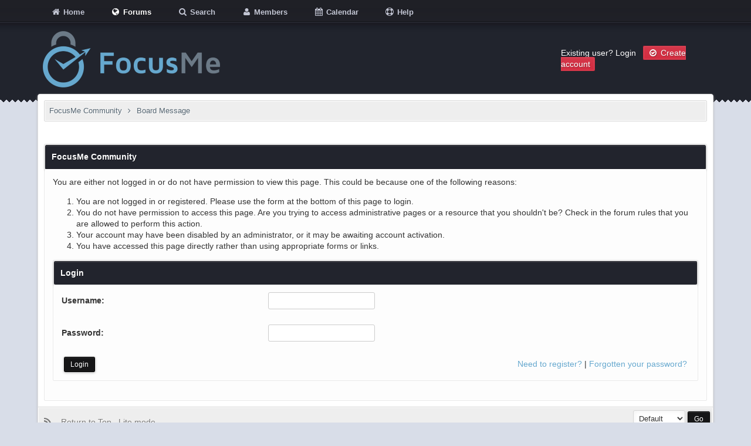

--- FILE ---
content_type: text/html; charset=UTF-8
request_url: https://community.focusme.com/sendthread.php?tid=2957
body_size: 3173
content:
<!DOCTYPE html PUBLIC "-//W3C//DTD XHTML 1.0 Transitional//EN" "http://www.w3.org/TR/xhtml1/DTD/xhtml1-transitional.dtd"><!-- start: error -->
<html xml:lang="en" lang="en" xmlns="http://www.w3.org/1999/xhtml">
<head>
<title>FocusMe Community</title>
<!-- start: headerinclude -->
<link rel="alternate" type="application/rss+xml" title="Latest Threads (RSS 2.0)" href="https://community.focusme.com/syndication.php" />
<link rel="alternate" type="application/atom+xml" title="Latest Threads (Atom 1.0)" href="https://community.focusme.com/syndication.php?type=atom1.0" />
<link href='//maxcdn.bootstrapcdn.com/font-awesome/4.1.0/css/font-awesome.min.css' rel='stylesheet' type='text/css'>
<link href='http://fonts.googleapis.com/css?family=Source+Sans+Pro:200,300,400,600,700,200italic,400italic,600italic' rel='stylesheet' type='text/css'>
<meta http-equiv="Content-Type" content="text/html; charset=UTF-8" />
<meta http-equiv="Content-Script-Type" content="text/javascript" />
<script type="text/javascript" src="https://community.focusme.com/jscripts/jquery.js?ver=1800"></script>
<script type="text/javascript" src="https://community.focusme.com/jscripts/jquery.plugins.min.js?ver=1800"></script>
<script type="text/javascript" src="https://community.focusme.com/jscripts/general.js?ver=1800"></script>
<script type="text/javascript" src="images/vienna/jquery-ui.js"></script>
<script type="text/javascript" src="images/vienna/jquery.tipsy.js"></script>



<script type='text/javascript'> 
$(function() {
$("a").tipsy({gravity: jQuery.fn.tipsy.autoNS});
$("title").tipsy({gravity: jQuery.fn.tipsy.autoNS});
$("img").tipsy({gravity: jQuery.fn.tipsy.autoNS});
$("i").tipsy({gravity: jQuery.fn.tipsy.autoNS});
$("span").tipsy({gravity: jQuery.fn.tipsy.autoNS});
$("div").tipsy({gravity: jQuery.fn.tipsy.autoNS});
  });
</script>

<link type="text/css" rel="stylesheet" href="https://community.focusme.com/cache/themes/theme3/css3.css" />
<link type="text/css" rel="stylesheet" href="https://community.focusme.com/cache/themes/theme3/global.css" />
<link type="text/css" rel="stylesheet" href="https://community.focusme.com/cache/themes/theme3/contactdropdown.css" />
<link type="text/css" rel="stylesheet" href="https://community.focusme.com/cache/themes/theme3/dd.css" />
<link type="text/css" rel="stylesheet" href="https://community.focusme.com/cache/themes/theme3/extra.css" />
<link type="text/css" rel="stylesheet" href="https://community.focusme.com/cache/themes/theme3/tipsy.css" />
<link type="text/css" rel="stylesheet" href="https://community.focusme.com/cache/themes/theme3/profiles.css" />

<script type="text/javascript">
<!--
	lang.unknown_error = "An unknown error has occurred.";

	lang.select2_match = "One result is available, press enter to select it.";
	lang.select2_matches = "{1} results are available, use up and down arrow keys to navigate.";
	lang.select2_nomatches = "No matches found";
	lang.select2_inputtooshort_single = "Please enter one or more character";
	lang.select2_inputtooshort_plural = "Please enter {1} or more characters";
	lang.select2_inputtoolong_single = "Please delete one character";
	lang.select2_inputtoolong_plural = "Please delete {1} characters";
	lang.select2_selectiontoobig_single = "You can only select one item";
	lang.select2_selectiontoobig_plural = "You can only select {1} items";
	lang.select2_loadmore = "Loading more results…";
	lang.select2_searching = "Searching…";

	var cookieDomain = ".community.focusme.com";
	var cookiePath = "/";
	var cookiePrefix = "";
	var deleteevent_confirm = "Are you sure you want to delete this event?";
	var removeattach_confirm = "Are you sure you want to remove the selected attachment from this post?";
	var loading_text = 'Loading. <br />Please Wait..';
	var saving_changes = 'Saving changes..';
	var use_xmlhttprequest = "1";
	var my_post_key = "755c816e2ccf4b69ffa3e34e700af59e";
	var rootpath = "https://community.focusme.com";
	var imagepath = "https://community.focusme.com/images/vienna/";
  	var yes_confirm = "Yes";
	var no_confirm = "No";
	var MyBBEditor = null;
	var spinner_image = "https://community.focusme.com/images/vienna//spinner.gif";
	var spinner = "<img src='" + spinner_image +"' alt='' />";
// -->
</script>
<!-- end: headerinclude -->
</head>
<body id="forums">
<!-- start: header -->
<a name="top" id="top"></a>
<div id="mainwidth">
  
<div class="menu" style="margin-top: 0px;">
    <ul>
<li id="nav-portal"><a href="https://community.focusme.com/portal.php"><i style="font-size: 14px;" class="fa fa-home fa-fw"></i> Home</a></li>
      
<li id="nav-forums"> <a href="https://community.focusme.com/index.php"><i style="font-size: 14px;" class="fa fa-globe fa-fw"></i> Forums</a></li>
      
<li id="nav-search"> <a href="https://community.focusme.com/search.php"><i style="font-size: 14px;" class="fa fa-search fa-fw"></i> Search</a></li>
      
<li id="nav-member"> <a href="https://community.focusme.com/memberlist.php"><i style="font-size: 14px;" class="fa fa-user fa-fw"></i> Members</a></li>
      
<li id="nav-calendar"> <a href="https://community.focusme.com/calendar.php"><i style="font-size: 14px;" class="fa fa-calendar fa-fw"></i> Calendar</a></li>
      
<li id="nav-help"> <a href="https://community.focusme.com/misc.php?action=help"><i style="font-size: 14px;" class="fa fa-life-ring fa-fw"></i> Help</a></li>
   <ul>
</div>
 
<br />

   <div id="float_right"> <!-- start: header_welcomeblock_guest -->
<div class="float_right" style="margin-top: 20px; width:260px;">
<span class="welcome smalltext"><font color="#fff">Existing user? </font>
<a href="https://community.focusme.com/member.php?action=login" onclick="$('#quick_login').modal({ fadeDuration: 250, keepelement: true }); return false;" class="login"><font color="#fff">Login</font></a> 
&nbsp; <a href="https://community.focusme.com/member.php?action=register" title="Not a member yet? why not sign up and start posting." class="fstat">
   <font color="white"><i class="fa fa-check-circle-o fa-fw"></i>  Create account</font></a>
</span></div>
				
				<div class="modal" id="quick_login" style="display: none;">
					<form method="post" action="https://community.focusme.com/member.php">
						<input name="action" type="hidden" value="do_login" />
						<input name="url" type="hidden" value="" />
						<input name="quick_login" type="hidden" value="1" />
       <table width="100%" cellspacing="0" cellpadding="5" border="0" class="tborder" style="padding: 20px;">
							<tr>
								<td class="thead" colspan="2"><strong>Login</strong></td>
							</tr>
							<tr>
								<td class="trow1" width="25%"><strong>Username:</strong></td>
								<td class="trow1"><input name="quick_username" id="quick_login_username" type="text" value="" class="textbox initial_focus" /></td>
							</tr>
							<tr>
								<td class="trow2"><strong>Password:</strong></td>
								<td class="trow2">
									<input name="quick_password" id="quick_login_password" type="password" value="" class="textbox" /> <a href="https://community.focusme.com/member.php?action=lostpw" class="lost_password">Lost Password?</a>
								</td>
							</tr>
							<tr>
								<td class="trow1">&nbsp;</td>
								<td class="trow1 remember_me">
									<input name="quick_remember" id="quick_login_remember" type="checkbox" value="yes" class="checkbox" checked="checked" />
									<label for="quick_login_remember">Remember me</label>
								</td>
							</tr>
							<tr>
								<td class="trow2" colspan="2">
									<div align="center"><input name="submit" type="submit" class="button" value="Login" /></div>
								</td>
							</tr>
						</table>
					</form>
				</div>
				<script type="text/javascript">
					$("#quick_login input[name='url']").val($(location).attr('href'));
				</script>
<!-- end: header_welcomeblock_guest --></div>
<div id="logo" style="margin-top: -20px;">
				<div class="wrapper">
					<div id="float_left"><a href="https://community.focusme.com/index.php"><img src="https://community.focusme.com/images/trans_logo_vienna.png" alt="FocusMe Community" /></a></div>
                              </div>
                         </div>
      <div id="mbox" style="margin-top: -20px;">
<div id="container">
		<a name="top" id="top"></a>
		<div id="header">
		<div id="content">
			<div class="wrapper">
                 <!-- start: nav -->
<div class="navigation">
<!-- start: nav_bit -->
<a href="https://community.focusme.com/index.php">FocusMe Community</a>
<!-- end: nav_bit --><!-- start: nav_sep_active -->
<i style="font-size: 13px; margin-top: 0px;" class="fa fa-angle-right fa-fw"></i></li>
<!-- end: nav_sep_active --><!-- start: nav_bit_active -->
<span class="active">Board Message</span>
<!-- end: nav_bit_active -->
</div>
<!-- end: nav --><br />
                
				
				
				
				
                
<!-- end: header -->
<br />
<table border="0" cellspacing="0" cellpadding="5" class="tborder">
<tr>
<td class="thead"><span class="smalltext"><strong>FocusMe Community</strong></span></td>
</tr>
<tr>
<td class="trow1"><!-- start: error_nopermission -->
You are either not logged in or do not have permission to view this page. This could be because one of the following reasons:
<ol>
<li>You are not logged in or registered. Please use the form at the bottom of this page to login.</li>
<li>You do not have permission to access this page. Are you trying to access administrative pages or a resource that you shouldn't be?  Check in the forum rules that you are allowed to perform this action.</li>
<li>Your account may have been disabled by an administrator, or it may be awaiting account activation.</li>
<li>You have accessed this page directly rather than using appropriate forms or links.</li>
</ol>
<form action="member.php" method="post">
<input type="hidden" name="action" value="do_login" />
<input type="hidden" name="url" value="/sendthread.php?tid=2957" />
<table border="0" cellspacing="0" cellpadding="5" class="tborder">
<tr>
<td class="thead" colspan="2"><span class="smalltext"><strong>Login</strong></span></td>
</tr>
<tr>
<td class="trow1"><strong>Username:</strong></td>
<td class="trow1"><input type="text" class="textbox" name="username" tabindex="1" /></td>
</tr>
<tr>
<td class="trow2"><strong>Password:</strong></td>
<td class="trow2"><input type="password" class="textbox" name="password" tabindex="2" /></td>
</tr>
<tr>
<td class="trow2" colspan="2"><span class="smalltext float_right" style="padding-top: 3px;"><a href="member.php?action=register">Need to register?</a> | <a href="member.php?action=lostpw">Forgotten your password?</a>&nbsp;</span>&nbsp;<input type="submit" class="button" value="Login" tabindex="3" /></td>
</tr>
</table>
</form>
<br />
<!-- end: error_nopermission --></td>
</tr>
</table>
<!-- start: footer -->

	</div>
</div>

</div></div>



<div id="footer">
	<div class="upper">
		<div class="wrapper">
			
			<!-- start: footer_themeselect -->
<div class="theme">
<form method="POST" action="/sendthread.php" id="theme_select">
	<input type="hidden" name="tid" value="2957" />

	<input type="hidden" name="my_post_key" value="755c816e2ccf4b69ffa3e34e700af59e" />
	<!-- start: footer_themeselector -->
<select name="theme" onchange="MyBB.changeTheme();">
<optgroup label="Quick Theme Select">
<!-- start: usercp_themeselector_option -->
<option value="2">Default</option>
<!-- end: usercp_themeselector_option --><!-- start: usercp_themeselector_option -->
<option value="3">vienna</option>
<!-- end: usercp_themeselector_option -->
</optgroup>
</select>
<!-- end: footer_themeselector -->
	<!-- start: gobutton -->
<input type="submit" class="button" value="Go" />
<!-- end: gobutton -->
</form>
</div>
<!-- end: footer_themeselect -->
			<ul class="menu2 bottom_links" style="margin-top: 10px;">
              <li><a href="https://community.focusme.com/misc.php?action=syndication"><i style="font-size: 16px;" class="fa fa-rss fa-fw"></i> &nbsp;</a></li>
				<li><a href="#top">Return to Top &nbsp;</a></li>
				<li><a href="https://community.focusme.com/archive/index.php">Lite mode &nbsp;</a></li>
                <!-- start: footer_contactus -->

<!-- end: footer_contactus -->
			</ul>
		</div>
	</div>
	<div class="lower">
		<div class="wrapper">
			<div class="smalltext"><span id="current_time">Theme © 2014 iAndrew </span></div>
			<span id="copyright">
				<!-- MyBB is free software developed and maintained by a volunteer community.
					It would be much appreciated by the MyBB Group if you left the full copyright and "powered by" notice intact,
					to show your support for MyBB.  If you choose to remove or modify the copyright below,
					you may be refused support on the MyBB Community Forums.

					This is free software, support us and we'll support you. -->
				Powered By <a href="http://www.mybb.com" target="_blank">MyBB</a>, &copy; 2002-2026 <a href="http://www.mybb.com" target="_blank">MyBB Group</a>.
				<!-- End powered by -->
			</span>
		</div>
	</div>
</div>
<!-- The following piece of code allows MyBB to run scheduled tasks. DO NOT REMOVE --><!-- start: task_image -->
<img src="https://community.focusme.com/task.php" width="1" height="1" alt="" />
<!-- end: task_image --><!-- End task image code -->

</div>
<!-- end: footer -->
</body>
</html>
<!-- end: error -->

--- FILE ---
content_type: text/css
request_url: https://community.focusme.com/cache/themes/theme3/global.css
body_size: 6167
content:
body {
	background: #d8dde8 url(../../../images/vienna/bg.png) top left repeat-x;
	color: #333;
	text-align: center;
	line-height: 1.4;
	margin: 0;
	font-family: Source Sans Pro,Tahoma,Helvetica Neue,Arial,sans-serif;
	font-size: 14px;
	font-style: normal;
	overflow-y: scroll;
}

.border2 {
	background: #e9eef0;
	border: 1px solid #e5e5e5;
	padding: 3px 6px;
	text-shadow: 1px 1px 0px #e5e5e5;
	-moz-border-radius: 3px;
	-webkit-border-radius: 3px;
	border-radius: 3px;
	-webkit-box-shadow: 0 1px 6px #fff;
	-moz-box-shadow: 0 1px 6px #fff;
	box-shadow: 0 1px 6px #fff;
	font-size: 14px;
	font-style: normal;
	color: #fff;
  	text-decoration: none;
}

a:link {
	color: #66A8CE;
	text-decoration: none;
}

a:visited {
	color: #66A8CE;
	text-decoration: none;
}

a:hover,
a:active {
	color: #232a2d;
	text-decoration: underline;
    -webkit-transition: all 0.5s ease;
	-moz-transition: all 0.5s ease;
	-ms-transition: all 0.5s ease;
	-o-transition: all 0.5s ease;
	transition: all 0.5s ease;
}

.topbar {
	background: #393b47 url(../../../images/vienna/head0.jpg) bottom center;
	height: 130px;
	padding: 0;
	margin: auto;
}

#container {
	color: #333;
	text-align: left;
	line-height: 1.4;
	margin: 0;
	-moz-border-radius: 4px;
	-webkit-border-radius: 4px;
	border-radius: 4px;
	
	font-family: Source Sans Pro,Tahoma,Helvetica Neue,Arial,sans-serif;
	font-size: 14px;
	font-style: normal;
}

font-family: Source Sans Pro,Tahoma,Helvetica Neue,Arial,sans-serif;
	font-size: 14px;
	font-style: normal;
}

.wrapper {
	margin: auto auto;
}

#logo {
	padding: 10px 0;
    margin-top: 100px;
}

#content {
	background: #fff;
	width: auto !important;
	padding: 10px 10px;
	overflow: hidden;
    	-moz-border-radius: 4px;
	-webkit-border-radius: 4px;
	border-radius: 4px;
}

.forum_status {
height: 50px;
width: 50px;
text-align: center;
padding: 1px 2px;
font-size: 22px;
}

.forum_status i {
display: inline-block;
line-height: 50px;
}

.forum_on {
     color: #384247;
     text-shadow: 1px 1px 0px #fff;
}

.forum_off, .forum_offlock, .forum_offlink {
color: #333;
text-shadow: 1px 1px 0px #fff;
}

.forum_off i {
opacity: .4;
}

.forum_offlock i:before {
content: "\f05e";
  color: #adadad;
text-shadow: 1px 1px 0px #fff;
}

.forum_offlink i:before {
content: "\f079";
  text-shadow: 1px 1px 0px #fff;
}

.subforumicon {
	height: 10px;
	width: 10px;
	display: inline-block;
	margin: 0 5px;
	background: url(../../../images/mini_status_sprite.png) no-repeat 0 0;
}

.subforum_minion {
	background-position: 0 0;
}

.subforum_minioff {
	background-position: 0 -10px;
}

.subforum_miniofflock {
	background-position: 0 -20px;
}

.subforum_miniofflink {
	background-position: 0 -30px;
}

#header ul.menu {
	margin: 0;
	padding: 0;
	list-style: none;
}

#header ul.menu li {
	margin: 0 7px;
	display: inline;
}

#header ul.menu li a {
	padding-left: 20px;
	background-image: url(../../../images/headerlinks_sprite.png);
	background-repeat: no-repeat;
	display: inline-block;
}

#logo ul.top_links {
	font-weight: bold;
	text-align: right;
	margin: -10px 5px 0 0;
}

#logo ul.top_links a.search {
	background-position: 0 0;
}

#logo ul.top_links a.memberlist {
	background-position: 0 -20px;
}

#logo ul.top_links a.calendar {
	background-position: 0 -40px;
}

#logo ul.top_links a.help {
	background-position: 0 -60px;
}

#logo ul.top_links a.portal {
	background-position: 0 -180px;
}

#panel .upper a.logout {
	font-weight: bold;
	background: url(../../../images/headerlinks_sprite.png) right -80px no-repeat;
	padding-right: 20px;
	margin-left: 10px;
}

#panel .upper a.login,
#panel .upper a.lost_password {
	background: url(../../../images/headerlinks_sprite.png) 0 -100px no-repeat;
	padding-left: 20px;
	margin-left: 10px;
	font-weight: bold;
}

#panel .upper a.register {
	background: url(../../../images/headerlinks_sprite.png) right -80px no-repeat;
	padding-right: 20px;
	margin-left: 10px;
	font-weight: bold;
}

#panel .lower ul.panel_links {
	float: left;
}

#panel .lower ul.panel_links a.usercp {
	background-position: 0 -120px;
}

#panel .lower ul.panel_links a.modcp {
	background-position: 0 -140px;
}

#panel .lower ul.panel_links a.admincp {
	background-position: 0 -160px;
}

#panel .lower ul.user_links {
	float: right;
}

#panel .lower ul.user_links li a {
	padding: 0;
	background-image: none;
}

#panel .upper {
	background: #eff1f7;
	border-top: 1px solid #444;
	border-bottom: 1px solid #000;
	padding: 10px;
	clear: both;
	
	color: #fff;
}

#panel .upper a:link,
#panel .upper a:visited,
#panel .upper a:hover,
#panel .upper a:active {
	color: #fff;
}

#panel .lower {
	background: #efefef;
	color: #fff;
	border-top: 1px solid #fff;
	border-bottom: 1px solid #ccc;
	padding: 5px;
}

#panel .lower a:link,
#panel .lower a:visited,
#panel .lower a:hover,
#panel .lower a:active {
	color: #fff;
}

#quick_login .remember_me input {
	vertical-align: middle;
	margin: -3px 0 0 5px;
}

#footer {
	clear: both;
}

#footer ul.menu {
	margin: 0;
	padding: 0;
	list-style: none;
}

#footer ul.menu li {
	margin: 0 5px;
	display: inline;
}

#footer .upper {
    background: #eeeeee;
    border-top: 1px solid #d7d7d7;
    border-bottom: 1px solid #d7d7d7;
    color: #777777;
    text-shadow: 1px 1px 0px #fff;
    -moz-background-clip: padding;
    -webkit-background-clip: padding-box;
    -webkit-box-shadow: inset 0 0 1px 1px #fff;
    -moz-box-shadow: inset 0 0 1px 1px #fff;
    box-shadow: inset 0 0 1px 1px #fff;
	padding: 6px;
	font-size: 14px;
	overflow: hidden;
}

#footer a:link,
#footer a:visited,
#footer a:hover,
#footer a:active {
	color: #777777;
}

#footer .upper .language {
	float: right;
	margin: -1px;
	margin-left: 15px;
}

#footer .upper .language select {
	border-color: #d7d7d7;
}

#footer .upper .theme {
	float: right;
	margin: -1px;
	margin-left: 15px;
}

#footer .upper .theme select {
	border-color: #d7d7d7;
}

#footer .upper ul.bottom_links {
	float: left;
	margin: 4px 0 0 0;
}

#footer .lower {
	color: #666;
	padding: 6px 6px 12px 6px;
	overflow: hidden;
	font-size: 14px;
}

#footer .lower a:link,
#footer .lower a:visited {
	color: #444;
	font-weight: bold;
}

#footer .lower a:hover,
#footer .lower a:active {
	color: #333;
	text-decoration: none;
	font-weight: bold;
}

#footer .lower #current_time {
	float: right;
	color: #888;
}

#debug {
	float: center;
	text-align: center;
	margin-top: 20px;
    text-shadow: 1px 1px 0px #fff;	
	font-size: 14px;
}

.scaleimages img {
	max-width: 100%;
}

table {
	color: #333;
	font-size: 14px;
  	font-family: Source Sans Pro,Tahoma,Helvetica Neue,Arial,sans-serif;
}

.tborder {
	background: #fff;
	width: 100%;
	margin: auto auto;
	padding: 1px;
	border: 1px solid #e8e8e8;
}

.tborder2 {
  	border: 1px solid #cbcbcb;
    width: 100%;
	margin: auto auto;
  	-moz-border-radius: 2px;
	-webkit-border-radius: 2px;
	border-radius: 2px;
}

.tborder4 {
	background: #fff;
	width: 100%;
	margin: auto auto;
	padding: 1px;
}

.tfixed {
	table-layout: fixed;
	word-wrap: break-word;
}

.thead {
	background: #22242d;
	padding: 10px;
	text-shadow: 1px 1px 0px #191a21;
	color: #fff;
  	border: 1px solid #191a21;
	-webkit-box-shadow: rgba(0,0,0,0.3) 0px 4px, inset rgba(255,255,255,0.13) 0px 1px 0px;
	-moz-box-shadow: rgba(0,0,0,0.3) 0px 1px 4px, inset rgba(255,255,255,0.13) 0px 1px 0px;
	box-shadow: rgba(0,0,0,0.3) 0px 1px 4px, inset rgba(255,255,255,0.13) 0px 1px 0px;
	-moz-background-clip: padding;
	-webkit-background-clip: padding-box;
	background-clip: padding-box;
  	font-size: 15px;
  	font-family: Source Sans Pro,Tahoma,Helvetica Neue,Arial,sans-serif;
}

.thead a:link {
	color: #fff;
	text-decoration: none;
}

.thead a:visited {
	color: #fff;
	text-decoration: none;
}

.thead a:hover,
.thead a:active {
	color: #fff;
	text-decoration: none;
}

.tcat {
	background: #fdfdfd url(../../../images/vienna/tbg.png) bottom left repeat-x;
	color: #333;
	text-decoration: none;
	border-top: 1px solid #e5e5e5;
	border-bottom: 1px solid #e5e5e5;
	padding: 6px;
	font-size: 13px;
  	text-shadow: 1px 1px 0px #fff;
}

.tcat a:link {
	color: #333;
}

.tcat a:visited {
	color: #333;
}

.tcat a:hover,
.tcat a:active {
	color: #333;
}

.trow1 {
	background: #fdfdfd;
	color: #333;
	padding: 13px;
	border-bottom: 1px solid #e5e5e5;
	text-shadow: 1px 1px 0px #fff;
	
	text-decoration: none;
	font-size: 14px;
}

.trow2 {
	background: #fdfdfd ;
	color: #333;
	padding: 13px;
	border-bottom: 1px solid #e5e5e5;
	text-shadow: 1px 1px 0px #fff;
	
	text-decoration: none;
	font-size: 14px;
}

.trow3 {
	background: #fafafa;
	color: #333;
	padding: 10px;
	text-decoration: none;
	font-size: 14px;
    text-shadow: 1px 1px 0px #fff;
}

.thead2 {
     background: #eeeeee;
  	border-bottom: 1px solid #d7d7d7;
    color: #777777;
     text-shadow: 1px 1px 0px #fff;
    -moz-background-clip: padding;
    -webkit-background-clip: padding-box;
    -webkit-box-shadow: inset 0 0 1px 1px #fff;
    -moz-box-shadow: inset 0 0 1px 1px #fff;
    box-shadow: inset 0 0 1px 1px #fff;
	padding: 8px;
  	font-size: 15px;
  	font-family: Source Sans Pro,Tahoma,Helvetica Neue,Arial,sans-serif;
}

.thead2 a:link {
	color: #777777;
	text-decoration: none;
}

.thead2 a:visited {
	color: #777777;
	text-decoration: none;
}

.thead2 a:hover,
.thead a:active {
	color: #777777;
	text-decoration: none;
}

.trow_shaded {
	background: #fdfdfd url(../../../images/vienna/tbg.png) bottom left repeat-x;
	color: #333;
	padding: 13px;
	border-bottom: 1px solid #e5e5e5;
	text-decoration: none;
	font-size: 14px;
    text-shadow: 1px 1px 0px #fff;
}

.no_bottom_border {
	border-bottom: 0;
}

.post.unapproved_post {
	background: #ffdde0;
}

.post.unapproved_post .post_author {
	border-bottom-color: #ffb8be;
}

.post.classic.unapproved_post .post_author {
	border-color: #ffb8be;
}

.post.unapproved_post .post_controls {
	border-top-color: #ffb8be;
}

.trow_deleted,
.post.deleted_post {
	background: #E8DEFF;
}

.trow_selected,
tr.trow_selected td {
	background: #FFFBD9;
	color: #333;
	border-right-color: #F7E86A;
	border-bottom-color: #F7E86A;
}

.trow_selected a:link,
.trow_selected a:visited,
.trow_selected a:hover,
.trow_selected a:active {
	color: #333;
}

.trow_sep {
	background: #22242d;
	text-shadow: 1px 1px 0px #191a21;
	color: #fff;
  	border: 1px solid #191a21;
	-webkit-box-shadow: rgba(0,0,0,0.3) 0px 4px, inset rgba(255,255,255,0.13) 0px 1px 0px;
	-moz-box-shadow: rgba(0,0,0,0.3) 0px 1px 4px, inset rgba(255,255,255,0.13) 0px 1px 0px;
	box-shadow: rgba(0,0,0,0.3) 0px 1px 4px, inset rgba(255,255,255,0.13) 0px 1px 0px;
	-moz-background-clip: padding;
	-webkit-background-clip: padding-box;
	background-clip: padding-box;
	padding: 10px;
	font-weight: bold;
  	font-size: 15px;
  	font-family: Source Sans Pro,Tahoma,Helvetica Neue,Arial,sans-serif;
}

.tfoot {
	background: #22242d;
	text-shadow: 1px 1px 0px #191a21;
	border: 1px solid #191a21;
	-webkit-box-shadow: rgba(0,0,0,0.3) 0px 4px, inset rgba(255,255,255,0.13) 0px 1px 0px;
	-moz-box-shadow: rgba(0,0,0,0.3) 0px 1px 4px, inset rgba(255,255,255,0.13) 0px 1px 0px;
	box-shadow: rgba(0,0,0,0.3) 0px 1px 4px, inset rgba(255,255,255,0.13) 0px 1px 0px;
	-moz-background-clip: padding;
	-webkit-background-clip: padding-box;
	background-clip: padding-box;
	padding: 8px;
	
	color: #fff;
	font-size: 14px;
}

.tfoot a:link {
	color: #fff;
	text-decoration: none;
}

.tfoot a:visited {
	color: #fff;
	text-decoration: none;
}

.tfoot a:hover,
.tfoot a:active {
	color: #fff;
	text-decoration: none;
}

.thead input.textbox,
.thead select {
	border: 1px solid #263c30;
}

.bottommenu {
	color: #fff;
    background: #384247;
    border-top: 1px solid #232a2d;
    border-bottom: 1px solid #232a2d;
	padding: 10px;
}

.navigation {
	background: #eeeeee;
	border: 1px solid #d7d7d7;
	text-shadow: 1px 1px 0px #fff;
	-moz-background-clip: padding;
	-webkit-background-clip: padding-box;
	-webkit-box-shadow: inset 0 0 1px 1px #fff;
	-moz-box-shadow: inset 0 0 1px 1px #fff;
	box-shadow: inset 0 0 1px 1px #fff;
	padding: 8px;
	-moz-border-radius: 2px;
	-webkit-border-radius: 2px;
	border-radius: 2px;
	color: #556571;
	font-size: 13px;
	font-style: normal;
	font-weight: normal;
}

.navigation a:link {
   	text-shadow: 1px 1px 0px #fff; 
    color: #556571;
    font-size: 13px;
    font-style: normal;
    font-weight: normal;
	text-decoration: none;
}

.navigation a:visited {
   	text-shadow: 1px 1px 0px #fff; 
    color: #556571;
    font-size: 13px;
    font-style: normal;
    font-weight: normal;
	text-decoration: none;
}

.navigation a:hover,
.navigation a:active {
   	text-shadow: 1px 1px 0px #fff; 
    color: #556571;
    font-size: 13px;
    font-style: normal;
    font-weight: normal;
	text-decoration: none;
}

.navigation .active {
 	text-shadow: 1px 1px 0px #fff; 
    color: #556571;
    font-size: 13px;
    font-style: normal;
    font-weight: normal;
}

.smalltext {
	font-size: 14px;
  	font-family: Source Sans Pro,Tahoma,Helvetica Neue,Arial,sans-serif;
}

.largetext {
	font-size: 15px;
	font-weight: bold;
  	font-family: Source Sans Pro,Tahoma,Helvetica Neue,Arial,sans-serif;
}

.protext {
	font-size: 17px;
	font-weight: bold;
    font-family: Source Sans Pro,Tahoma,Helvetica Neue,Arial,sans-serif;
}

fieldset {
	font-size: 13px;
    border: 1px dashed #ccc;
	margin: 0;
}

fieldset.trow1,
fieldset.trow2 {
	border: 1px dashed #ccc;
}

fieldset.align_right {
	text-align: right;
}

input.textbox {
	background: #ffffff;
	border: 1px solid #ccc;
	padding: 6px;
	outline: 0;
	-moz-background-clip: padding;
	-webkit-background-clip: padding-box;
	-moz-border-radius: 3px;
	-webkit-border-radius: 3px;
	border-radius: 3px;
	-webkit-box-shadow: 0 0 0px 1000px white inset;
	
	color: #333;
	font-family: Source Sans Pro,Tahoma,Helvetica Neue,Arial,sans-serif;
	font-size: 13px;
	font-style: normal;
}

textarea {
	background: #ffffff;
	border: 1px solid #ccc;
	padding: 5px;
	line-height: 1.4;
	outline: 0;
	-moz-box-shadow:    inset 0 0 10px #efefef;
	-webkit-box-shadow: inset 0 0 10px #efefef;
	box-shadow:         inset 0 0 10px #efefef;
	-moz-border-radius: 3px;
	-webkit-border-radius: 3px;
	border-radius: 3px;
	color: #333;
	font-family: Source Sans Pro,Tahoma,Helvetica Neue,Arial,sans-serif;
	font-size: 13px;
	font-style: normal;
}

select {
	background: #ffffff;
	color: #333;
	border: 1px solid #ccc;
	padding: 5px;
	line-height: 1.4;
	outline: 0;
	-moz-box-shadow:    inset 0 0 10px #efefef;
	-webkit-box-shadow: inset 0 0 10px #efefef;
	box-shadow:         inset 0 0 10px #efefef;
    -moz-border-radius: 3px;
	-webkit-border-radius: 3px;
	border-radius: 3px;
	font-family: Source Sans Pro,Tahoma,Helvetica Neue,Arial,sans-serif;
	font-size: 13px;
	font-style: normal;
}

button,
input.button {
  	background: #161617;
      color: #ffffff;
      border: 1px solid #000;
      text-shadow: 1px 1px 0px #161617;
      -webkit-border-radius: 2px;
      -moz-border-radius: 2px;
       border-radius: 2px;
      -webkit-box-shadow: rgba(0,0,0,0.3) 0px 1px 4px, inset rgba(255,255,255,0.13) 0px 1px 0px;
      -moz-box-shadow: rgba(0,0,0,0.3) 0px 1px 4px, inset rgba(255,255,255,0.13) 0px 1px 0px;
      box-shadow: rgba(0,0,0,0.3) 0px 1px 4px, inset rgba(255,255,255,0.13) 0px 1px 0px;
     -moz-background-clip: padding;
     -webkit-background-clip: padding-box;
     background-clip: padding-box; 
  	font-family: Source Sans Pro,Tahoma,Helvetica Neue,Arial,sans-serif;
	font-size: 12px;
	font-style: normal;  
    padding: 5px 10px;
	cursor: pointer;
	outline: 0;
}

button:hover,
input.button:hover {
	color: #ddd;
	-moz-transition: all 0ms ease 0s;
	-webkit-transition: all 0ms ease 0s;
	-o-transition: all 0ms ease 0s;
	-ms-transition: all 0ms ease 0s;
}

form {
	margin: 0;
	padding: 0;
}

form input.error {
	border: 1px solid #f30;
	color: #f30;
	background: #ffffff;
	padding: 3px;
	outline: 0;
	font-size: 13px;
}

form input.valid {
	border: 1px solid #0c0;
	background: #ffffff;
	padding: 3px;
	outline: 0;
	font-size: 13px;
}

form label.error {
	color: #f30;
	margin: 5px;
	padding: 0px;
	display: block;
	font-weight: bold;
	font-size: 13px;
}

form #message {
    width: 500px;
}

.editor {
	background: #fdfdfd url(../../../images/vienna/tbg.png) bottom left repeat-x;
    border: 1px solid #ccc;
}

.editor_control_bar {
	background: #fdfdfd url(../../../images/vienna/tbg.png) bottom left repeat-x;
    border: 1px solid #ccc;
}

.post .editor_control_bar {
	background: #fdfdfd url(../../../images/vienna/tbg.png) bottom left repeat-x;
}

.popup_menu {
	background: #fff;
	border: 1px solid #ccc;
	padding: 3px 8px;
	text-shadow: 1px 1px 0px #fff;
	-moz-border-radius: 3px;
	-webkit-border-radius: 3px;
	border-radius: 3px;
	-webkit-box-shadow: 0 1px 6px rgba(0,0,0,.15);
	-moz-box-shadow: 0 1px 6px rgba(0,0,0,.15);
	box-shadow: 0 1px 6px rgba(0,0,0,.15);
}

.popup_menu .popup_item {
	color: #686868;
    text-shadow: 1px 1px 0px #fff;
}

.popup_menu .popup_item:hover {
	text-decoration: none;
  	color: #686868;
    text-shadow: 1px 1px 0px #fff;
}

.trow_reputation_positive {
	background: #d5eaa1;
    border-top: 1px solid #b3cc7c;
    text-shadow: 1px 1px 0px #e9ffa4;
    -moz-background-clip: padding;
    -webkit-background-clip: padding-box;
    -webkit-box-shadow: inset 0 0 1px 1px #e9ffa4;
    -moz-box-shadow: inset 0 0 1px 1px #e9ffa4;
    box-shadow: inset 0 0 1px 1px #e9ffa4;
}

.trow_reputation_negative {
	background: #ff7f8e;
    border-top: 1px solid #9e2635;
    -moz-background-clip: padding;
    -webkit-background-clip: padding-box;
    -webkit-box-shadow: inset 0 0 1px 1px #f14a5e;
    -moz-box-shadow: inset 0 0 1px 1px #f14a5e;
    box-shadow: inset 0 0 1px 1px #f14a5e;
      text-shadow: 1px 1px 0px #d36c78;
  	color: #fff;
}

.trow_reputation_negative a:link,
.trow_reputation_negative a:visited,
.trow_reputation_negative a:hover,
.trow_reputation_negative  a:active {
	color: #fff;
}

.reputation_positive {
	color: green;
}

.reputation_neutral {
	color: #444;
}

.reputation_negative {
	color: red;
    text-shadow: 1px 1px 0px #d36c78;
}

.repbox {
	background: #d5eaa1;
	border: 1px solid #b3cc7c;
	text-shadow: 1px 1px 0px #e9ffa4;
	-moz-background-clip: padding;
	-webkit-background-clip: padding-box;
	-webkit-box-shadow: inset 0 0 1px 1px #e9ffa4;
	-moz-box-shadow: inset 0 0 1px 1px #e9ffa4;
	box-shadow: inset 0 0 1px 1px #e9ffa4;
	-moz-border-radius: 3px;
	-webkit-border-radius: 3px;
	border-radius: 3px;
	font-size:16px;
	font-weight: bold;
	padding:5px 7px 5px 7px;
}

._neutral {
	background: #d5eaa1;
	border: 1px solid #b3cc7c;
	text-shadow: 1px 1px 0px #e9ffa4;
	-moz-background-clip: padding;
	-webkit-background-clip: padding-box;
	-webkit-box-shadow: inset 0 0 1px 1px #e9ffa4;
	-moz-box-shadow: inset 0 0 1px 1px #e9ffa4;
	box-shadow: inset 0 0 1px 1px #e9ffa4;
	-moz-border-radius: 3px;
	-webkit-border-radius: 3px;
	border-radius: 3px;
}

._minus {
	background: #d5eaa1;
	border: 1px solid #b3cc7c;
	text-shadow: 1px 1px 0px #e9ffa4;
	-moz-background-clip: padding;
	-webkit-background-clip: padding-box;
	-webkit-box-shadow: inset 0 0 1px 1px #e9ffa4;
	-moz-box-shadow: inset 0 0 1px 1px #e9ffa4;
	box-shadow: inset 0 0 1px 1px #e9ffa4;
	-moz-border-radius: 3px;
	-webkit-border-radius: 3px;
	border-radius: 3px;
}

._plus {
	background: #d5eaa1;
	border: 1px solid #b3cc7c;
	text-shadow: 1px 1px 0px #e9ffa4;
	-moz-background-clip: padding;
	-webkit-background-clip: padding-box;
	-webkit-box-shadow: inset 0 0 1px 1px #e9ffa4;
	-moz-box-shadow: inset 0 0 1px 1px #e9ffa4;
	box-shadow: inset 0 0 1px 1px #e9ffa4;
	-moz-border-radius: 3px;
	-webkit-border-radius: 3px;
	border-radius: 3px;
}

img {
	border: none;
}

img.attachment {
	border: 1px solid #d7d7d7;
	padding: 2px;
}

hr {
	border-bottom: 1px dashed #d7d7d7;
}

.clear {
	clear: both;
}

.float_left {
	float: left;
}

.float_right {
	float: right;
}

.hidden {
	display: none;
	float: none;
	width: 1%;
}

.hiddenrow {
	display: none;
}

.selectall {
	background: #FFFBD9;
	border-bottom: 1px solid #F7E86A;
	color: #333;
	text-align: center;
}

.expcolimage {
	float: right;
	width: auto;
	vertical-align: middle;
	margin-top: 3px;
}

.tcat_menu > .expcolimage {
	margin-top: 0;
}

blockquote {
	background: #fafaff;
	border: 1px solid #ccc;
	margin: 0;
	padding: 15px;
	-moz-background-clip: padding;
	-webkit-background-clip: padding-box;
	-webkit-box-shadow: inset 0 0 2px 0px #fff;
	-moz-box-shadow: inset 0 0 2px 0px #fff;
	box-shadow: inset 0 0 2px 0px #fff;
	-moz-border-top-left-radius: 3px;
	-webkit-border-top-left-radius: 3px;
	border-top-left-radius: 3px;
	border-left: 6px solid #9e2635;
	text-shadow: 1px 1px 0px #fff;
	font-size: 13px;
}

blockquote cite {
	text-shadow: 1px 1px 0px #fff;
	display: block;
	margin: -15px -15px 5px -15px;
	padding: 10px;
	-moz-border-top-left-radius: 3px;
	-webkit-border-top-left-radius: 3px;
	border-top-left-radius: 3px;
	-moz-border-top-right-radius: 3px;
	-webkit-border-top-right-radius: 3px;
	border-top-right-radius: 3px;
	border-bottom: 1px dashed #ccc;
	
	color: #333;
	font-size: 12px;
	font-style: normal;
	font-weight: bold;
	text-decoration: none;
}

blockquote cite span {
	color: #333;
	float: right;
	text-shadow: 1px 1px 0px #fff;
	font-size: 13px;
	font-weight: normal;
}

blockquote cite span.highlight {
	float: none;
	font-weight: bold;
	padding-bottom: 0;
}

.codeblock {
	background: #fafaff;
	border: 1px solid #ccc;
	-moz-background-clip: padding;
	-webkit-background-clip: padding-box;
	-webkit-box-shadow: inset 0 0 2px 0px #fff;
	-moz-box-shadow: inset 0 0 2px 0px #fff;
	box-shadow: inset 0 0 2px 0px #fff;
	-moz-border-top-left-radius: 3px;
	-webkit-border-top-left-radius: 3px;
	border-top-left-radius: 3px;
	padding: 14px;
	font-size: 12px;
  	-moz-border-top-left-radius: 3px;
	-webkit-border-top-left-radius: 3px;
	border-top-left-radius: 3px;
}

.codeblock .title {
	background: #d5eaa1;
	color: #4f6023;
	border: 1px solid #b3cc7c;
	text-shadow: 1px 1px 0px #e9ffa4;
	-moz-background-clip: padding;
	-webkit-background-clip: padding-box;
	-webkit-box-shadow: inset 0 0 1px 1px #e9ffa4;
	-moz-box-shadow: inset 0 0 1px 1px #e9ffa4;
	box-shadow: inset 0 0 1px 1px #e9ffa4;
	font-style: normal;
	font-weight: bold;
	margin: -15px -15px 5px -15px;
	padding: 10px;
	-moz-border-top-left-radius: 3px;
	-webkit-border-top-left-radius: 3px;
	border-top-left-radius: 3px;
	padding-bottom: 3px;
	-moz-border-top-right-radius: 3px;
	-webkit-border-top-right-radius: 3px;
	border-top-right-radius: 3px;
	font-size: 12px;
}

.codeblock code {
	overflow: auto;
	height: auto;
	max-height: 200px;
	display: block;
	
	font-size: 12px;
}

.smilie {
	vertical-align: middle;
}

.smilie_pointer {
	cursor: pointer;
}

.separator {
	margin: 5px;
	padding: 0;
	height: 0px;
	font-size: 1px;
	list-style-type: none;
}

.popup_menu .popup_item_container {
	color: #686868;
    padding: 4px;
	font-size: 13px;
	font-style: normal;
}

.popup_menu .popup_item {
	color: #686868;
	font-size: 13px;
	font-style: normal;
    text-shadow: 1px 1px 0px #fff;
}

.popup_menu a.popup_item:hover {
	text-decoration: none;
  	color: #686868;
    text-shadow: 1px 1px 0px #fff;
}

.subject_new {
	font-weight: bold;
}

.highlight {
	background: #FFFFCC;
	padding-top: 3px;
	padding-bottom: 3px;
}

.pm_alert {
	background: #d5eaa1;
	color: #4f6023;
	text-align: center;
	padding: 8px 18px;
	margin-bottom: 15px;
	border: 1px solid #b3cc7c;
	text-shadow: 1px 1px 0px #e9ffa4;
  	-moz-background-clip: padding;
	-webkit-background-clip: padding-box;
	-webkit-box-shadow: inset 0 0 1px 1px #e9ffa4;
	-moz-box-shadow: inset 0 0 1px 1px #e9ffa4;
	box-shadow: inset 0 0 1px 1px #e9ffa4;	
	font-size: 13px;
	font-style: normal;
	font-weight: normal;
}

.pm_alert a:link,
.pm_alert a:visited,
.pm_alert a:hover,
.pm_alert  a:active {
	color: #4f6023;
}

.red_alert {
	background: #2c2e37;
	color: #c2c5d3;
	text-align: center;
	padding: 8px 18px;
	margin-bottom: 15px;
	word-wrap: break-word;
	border: 1px solid #1c1d20;
	text-shadow: 1px 1px 0px #1c1d20;
	font-size: 13px;
  	-moz-background-clip: padding;
	-webkit-background-clip: padding-box;
	-webkit-box-shadow: inset 0 0 1px 1px #3d3f4c;
	-moz-box-shadow: inset 0 0 1px 1px #3d3f4c;
	box-shadow: inset 0 0 1px 1px #3d3f4c;
}

.red_alert a:link,
.red_alert a:visited,
.red_alert a:hover,
.red_alert  a:active {
	color: #c2c5d3;
}

.high_warning {
	color: #CC0000;
}

.moderate_warning {
	color: #F3611B;
}

.low_warning {
	color: #AE5700;
}

.online {
	color: #15A018;
}

.offline {
	color: #C7C7C7;
}

div.error {
	padding: 5px 10px;
	border-top: 2px solid #FFD324;
	border-bottom: 2px solid #FFD324;
	background: #FFF6BF;
	font-size: 13px;
}

div.error p {
	margin: 0;
	color: #333;
	font-weight: normal;
}

div.error p em {
	font-style: normal;
	font-weight: bold;
	padding-left: 24px;
	display: block;
	color: #C00;
	background: url(../../../images/error.png) no-repeat 0;
}

div.error ul {
	margin-left: 24px;
}

.pagination {
	font-size: 12px;
	padding-top: 10px;
	margin-bottom: 5px;
}

.tfoot .pagination,
.tcat .pagination {
	padding-top: 0;
}

.pagination .pages {
	color: #395063;
	text-shadow: 1px 1px 0px #fff;
	
	font-size: 13px;
	font-weight: bold;
}

.pagination .pagination_current,
.pagination a {
	background: #fdfdfd;
	padding: 3px 6px;
	text-shadow: 1px 1px 0px #fff;
	-moz-background-clip: padding;
	-webkit-background-clip: padding-box;
	-webkit-box-shadow: inset 0 0 1px 1px #fff;
	-moz-box-shadow: inset 0 0 1px 1px #fff;
	box-shadow: inset 0 0 1px 1px #fff;
	border: 1px solid #e5e5e5;
	
	color: #737373;
	font-size: 12px;
}

.pagination a {
	background: #f5f5f5;
	border: 1px solid #ccc;
}

.pagination .pagination_current {
	background: #d32d41;
	padding: 3px 6px;
	-moz-border-radius: 3px;
	-webkit-border-radius: 3px;
	border-radius: 3px;
	text-shadow: 1px 1px 0px #9e2635;
	-moz-background-clip: padding;
	-webkit-background-clip: padding-box;
	-webkit-box-shadow: inset 0 0 1px 1px #f14a5e;
	-moz-box-shadow: inset 0 0 1px 1px #f14a5e;
	box-shadow: inset 0 0 1px 1px #f14a5e;
	border: 1px solid #9e2635;
	
	color: #fff;
	font-size: 12px;
	font-style: normal;
	font-weight: bold;
}

.pagination a:hover {
	-webkit-transition: all 0.5s ease;
	-moz-transition: all 0.5s ease;
	-ms-transition: all 0.5s ease;
	-o-transition: all 0.5s ease;
	transition: all 0.5s ease;	
	text-decoration: none;
}

.pagination .go_page img {
	margin-bottom: -4px;
}

.drop_go_page {
	background: #f5f5f5;
	padding: 4px;
}

.pagination_breadcrumb {
	background-color: #efefef;
	border: 1px solid #fff;
	outline: 1px solid #ccc;
	padding: 5px;
	margin-top: 5px;
	font-weight: normal;
}

.pagination_breadcrumb_link {
	vertical-align: middle;
	cursor: pointer;
}

.thread_legend,
.thread_legend dd {
	margin: 0;
	padding: 0;
}

.thread_legend dd {
	padding-bottom: 4px;
	margin-right: 15px;
}

.thread_legend img {
	margin-right: 4px;
	vertical-align: bottom;
}

.forum_legend,
.forum_legend dt,
.forum_legend dd {
	margin: 0;
	padding: 0;
}

.forum_legend dd {
	float: left;
	margin-right: 10px;
	margin-top: 7px;
}

.forum_legend dt {
	margin-right: 10px;
	float: left;
}

.success_message {
	color: #00b200;
	font-weight: bold;
	font-size: 13px;
	margin-bottom: 10px;
}

.error_message {
	color: #C00;
	font-weight: bold;
	font-size: 13px;
	margin-bottom: 10px;
}

#posts_container {
	padding: 0;
}

.ignored_post {
	border-top: 3px solid #333;
	padding: 15px;
}

.ignored_post .show_ignored_post {
	margin-top: -15px;
}

.ignored_post .show_ignored_post a.button span {
	background-position: 0 -400px;
}

.post {
	overflow: hidden;
}

.post.classic {
	padding-top: 15px;
}

.post .post_author {
	background: #eeeeee;
	border: 1px solid #d7d7d7;
	color: #777777;
	text-shadow: 1px 1px 0px #fff;
	-moz-background-clip: padding;
	-webkit-background-clip: padding-box;
	-webkit-box-shadow: inset 0 0 1px 1px #fff;
	-moz-box-shadow: inset 0 0 1px 1px #fff;
	box-shadow: inset 0 0 1px 1px #fff;
	padding: 5px;
	overflow: hidden;
}

.post.classic .post_author {
	border: 1px solid #a5cae4;
	float: left;
	margin: 0 1% 15px 0;
	padding: 5px 1%;
	border-left: 0;
	width: 15%;
}

.post .post_author .buddy_status {
	vertical-align: middle;
	margin-top: -4px;
}

.post .post_author div.author_avatar {
	float: left;
	margin-right: 3px;
}

.post.classic .post_author div.author_avatar {
	float: none;
	text-align: center;
	margin-bottom: 8px;
}

.post .post_author div.author_avatar img {
    padding: 3px; 
  border: 1px solid #ddd; 
  background: #fff; 
  -moz-border-radius: 5px; 
  -webkit-border-radius: 5px; 
  border-radius: 5px; 
  -webkit-box-shadow: 0px 2px 2px rgba(0,0,0,0.1); 
  -moz-box-shadow: 0px 2px 2px rgba(0,0,0,0.1); 
  -khtml-box-shadow: 0px 2px 2px rgba(0,0,0,0.1); 
  box-shadow: 0px 2px 2px rgba(0,0,0,0.1);
}

.post .post_author div.author_information {
	float: left;
	padding: 6px 8px;
}

.post.classic .post_author div.author_information {
	float: none;
	padding: 0;
	text-align: center;
}

.post .post_author div.author_statistics {
	float: right;
	font-size: 13px;
	padding: 3px 10px 3px 5px;
	color: #666;
	line-height: 1.3;
}

.post.classic .post_author div.author_statistics {
	border-top: 1px dashed #ccc;
	margin: 6px 0 0 0;
	padding: 6px 6px 3px 6px;
	float: none;
}

.post .post_head {
	font-size: 13px;
	padding-bottom: 4px;
	border-bottom: 1px dashed #ccc;
	margin-bottom: 4px;
}

.post .post_head span.post_date {
	color: #666;
}

.post .post_head span.edited_post {
	font-size: 13px;
	color: #999;
}

.post .post_head span.edited_post a {
	color: #666;
}

.post_body {
	font-size: 14px;
	padding: 12px 0;
}

.post.classic .post_content {
	float: left;
	width: 79%;
	padding: 0 1% 5px 1%;
}

.post_content {
	padding: 9px 10px 5px 10px;
}

.post_content .signature {
	margin-top: 5px;
	border-top: 1px dashed #ccc;
	padding: 10px 0 4px 0;
}

.post .post_meta {
	margin: 4px 0;
	font-size: 13px;
	color: #999;
}

.post .post_meta a:link,
.post .post_meta a:visited {
	color: #777;
}

.post .post_meta a:hover,
.post .post_meta a:active {
	color: #777;
}

.post_controls {
	background: #eeeeee;
	clear: both;
	border-top: 1px solid #d7d7d7;
	border-bottom: 1px solid #d7d7d7;
	text-shadow: 1px 1px 0px #fff;
	-moz-background-clip: padding;
	-webkit-background-clip: padding-box;
	-webkit-box-shadow: inset 0 0 1px 1px #fff;
	-moz-box-shadow: inset 0 0 1px 1px #fff;
	box-shadow: inset 0 0 1px 1px #fff;
	padding: 8px;
	overflow: hidden;
	
	color: #777777;
	font-size: 12px;
}

.postbit_buttons > a:link,
.postbit_buttons > a:hover,
.postbit_buttons > a:visited,
.postbit_buttons > a:active {
display: inline-block;
padding: 2px 5px;
margin: 2px;
font-size: 12px;
color: #777777;
text-shadow: 1px 1px 0px #fff;
}

.postbit_buttons > a:hover {
  color: #666;
text-shadow: 1px 1px 0px #fff;
}

.postbit_buttons a span:before {
   content: "";
   display: inline-block;
   font-family: FontAwesome;
   font-weight: normal;
   font-size: inherit;
   text-rendering: auto;
   -webkit-font-smoothing: antialiased;
   -moz-osx-font-smoothing: grayscale;
   margin-right: 5px;
   font-size: 12px;
}

.postbit_buttons a.postbit_find span:before {
content: "\f002";
}

.postbit_buttons a.postbit_reputation_add span:before {
content: "\f067";
}

.postbit_buttons a.postbit_email span:before {
content: "\f0e0";
}

.postbit_buttons a.postbit_website span:before {
content: "\f0ac";
}

.postbit_buttons a.postbit_pm span:before {
content: "\f199";
}

.postbit_buttons a.postbit_quote span:before {
content: "\f10e";
}

.postbit_buttons a.postbit_multiquote span:before {
content: "\f055";
}

.postbit_buttons a.postbit_multiquote_on span:before {
content: "\f056";
   color: #DB1304;
}

.postbit_buttons a.postbit_edit span:before {
content: "\f044";
}

.postbit_buttons a.postbit_qdelete span:before {
content: "\f00d";
}

.postbit_buttons a.postbit_qrestore span:before {
content: "\f067";
}

.postbit_buttons a.postbit_report span:before {
content: "\f0a1";
}

.postbit_buttons a.postbit_warn span:before {
content: "\f0e3";
}

.postbit_buttons a.postbit_purgespammer span:before {
content: "\f071";
}

.postbit_buttons a.postbit_reply_pm span:before {
content: "\f112";
}

.postbit_buttons a.postbit_reply_all span:before {
content: "\f122";
}

.postbit_buttons a.postbit_forward_pm span:before {
content: "\f064";
}

.postbit_buttons a.postbit_delete_pm span:before {
content: "\f00d";
}

a.button:link,
a.button:hover,
a.button:visited,
a.button:active {
    background: #d5eaa1;
	border: 1px solid #b3cc7c;
	text-shadow: 1px 1px 0px #e9ffa4;
	-moz-background-clip: padding;
	-webkit-background-clip: padding-box;
	-webkit-box-shadow: inset 0 0 1px 1px #e9ffa4;
	-moz-box-shadow: inset 0 0 1px 1px #e9ffa4;
	box-shadow: inset 0 0 1px 1px #e9ffa4;
	-moz-border-radius: 2px;
	-webkit-border-radius: 2px;
	border-radius: 2px;
	color: #4f6023;
	font-size: 12px;
	font-style: normal;
	font-weight: normal;
	display: inline-block;
	padding: 6px 11px;
	margin: 2px 2px 6px 2px;	
	text-decoration: none;
}

a.button.small_button {
	font-size: 12px;
	margin: 0;
	padding: 3px 6px;
}

a.button span {
	
	display: inline-block;
}

a.button.new_thread_button span {
	background-position: 0 -340px;
}

a.button.new_reply_button span {
	background-position: 0 -360px;
}

a.button.closed_button span {
	background-position: 0 -380px;
}

a.button.rate_user_button span {
	background-position: 0 -400px;
}

a.button.add_buddy_button span {
	background-position: 0 -440px;
}

a.button.remove_buddy_button span {
	background-position: 0 -480px;
}

a.button.add_ignore_button span {
	background-position: 0 -460px;
}

a.button.remove_ignore_button span {
	background-position: 0 -500px;
}

a.button.report_user_button span {
	background-position: 0 -520px;
}

.quick_jump {
	background: url(../../../images/jump.png) no-repeat 0;
	width: 13px;
	height: 13px;
	padding-left: 13px; /* amount of padding needed for image to fully show */
	margin-top: -3px;
	border: none;
}

.pollbar {
	background: url(../../../images/pollbar.png) top left repeat-x;
	border: 1px solid #3f3f3f;
	height: 10px;
}

.pollbar .percent {
	display: none;
}

.posticons_label {
	white-space: nowrap;
}

/** jGrowl Start **/

/** Special IE6 Style Positioning **/
.ie6 {
	position: absolute;
}

.ie6.top-right {
	right: auto;
	bottom: auto;
	left: expression( ( 0 - jGrowl.offsetWidth + ( document.documentElement.clientWidth ? document.documentElement.clientWidth : document.body.clientWidth ) + ( ignoreMe2 = document.documentElement.scrollLeft ? document.documentElement.scrollLeft : document.body.scrollLeft ) ) + 'px' );
	top: expression( ( 0 + ( ignoreMe = document.documentElement.scrollTop ? document.documentElement.scrollTop : document.body.scrollTop ) ) + 'px' );
}

.ie6.top-left {
	left: expression( ( 0 + ( ignoreMe2 = document.documentElement.scrollLeft ? document.documentElement.scrollLeft : document.body.scrollLeft ) ) + 'px' );
	top: expression( ( 0 + ( ignoreMe = document.documentElement.scrollTop ? document.documentElement.scrollTop : document.body.scrollTop ) ) + 'px' );
}

.ie6.bottom-right {
	left: expression( ( 0 - jGrowl.offsetWidth + ( document.documentElement.clientWidth ? document.documentElement.clientWidth : document.body.clientWidth ) + ( ignoreMe2 = document.documentElement.scrollLeft ? document.documentElement.scrollLeft : document.body.scrollLeft ) ) + 'px' );
	top: expression( ( 0 - jGrowl.offsetHeight + ( document.documentElement.clientHeight ? document.documentElement.clientHeight : document.body.clientHeight ) + ( ignoreMe = document.documentElement.scrollTop ? document.documentElement.scrollTop : document.body.scrollTop ) ) + 'px' );
}

.ie6.bottom-left {
	left: expression( ( 0 + ( ignoreMe2 = document.documentElement.scrollLeft ? document.documentElement.scrollLeft : document.body.scrollLeft ) ) + 'px' );
	top: expression( ( 0 - jGrowl.offsetHeight + ( document.documentElement.clientHeight ? document.documentElement.clientHeight : document.body.clientHeight ) + ( ignoreMe = document.documentElement.scrollTop ? document.documentElement.scrollTop : document.body.scrollTop ) ) + 'px' );
}

.ie6.center {
	left: expression( ( 0 + ( ignoreMe2 = document.documentElement.scrollLeft ? document.documentElement.scrollLeft : document.body.scrollLeft ) ) + 'px' );
	top: expression( ( 0 + ( ignoreMe = document.documentElement.scrollTop ? document.documentElement.scrollTop : document.body.scrollTop ) ) + 'px' );
	width: 100%;
}

/** jGrowl Styling **/
.jGrowl {
	z-index: 9999;
	color: #fff;
	font-size: 12px;
	position: fixed;
}

.jGrowl.top-left {
	left: 0px;
	top: 0px;
}

.jGrowl.top-right {
	right: 0px;
	top: 0px;
}

.jGrowl.bottom-left {
	left: 0px;
	bottom:	0px;
}

.jGrowl.bottom-right {
	right: 0px;
	bottom: 0px;
}

.jGrowl.center {
	top: 0px;
	width: 50%;
	left: 25%;
}

/** Cross Browser Styling **/

.center .jGrowl-notification,
.center .jGrowl-closer {
	margin-left: auto;
	margin-right: auto;
}

.jGrowl .jGrowl-notification,
.jGrowl .jGrowl-closer {
  	color: #fff;
	background-color: #000;
	opacity: .85;
	-ms-filter: "progid:DXImageTransform.Microsoft.Alpha(Opacity=85)";
	filter: progid:DXImageTransform.Microsoft.Alpha(Opacity=85);
	zoom: 1;
	width: 235px;
	padding: 10px;
	margin-top: 5px;
	margin-bottom: 5px;
	font-family: Tahoma, Arial, Helvetica, sans-serif;
	font-size: 1em;
	text-align: left;
	display: none;
	border-radius: 5px;
}

.jGrowl .jGrowl-notification {
	min-height: 40px;
}

.jGrowl .jGrowl-notification,
.jGrowl .jGrowl-closer {
	margin: 10px;
}

.jGrowl .jGrowl-notification .jGrowl-header {
	font-weight: bold;
	font-size: .85em;
}

.jGrowl .jGrowl-notification .jGrowl-close {
	z-index: 99;
	float: right;
	font-weight: bold;
	font-size: 1em;
	cursor: pointer;
}

.jGrowl .jGrowl-closer {
	padding-top: 4px;
	padding-bottom: 4px;
	cursor: pointer;
	font-size: .9em;
	font-weight: bold;
	text-align: center;
}

/** Hide jGrowl when printing **/
@media print {
	.jGrowl {
		display: none;
}


}

/** jGrowl End **/

/** Modal Start **/

.modal {
	background: #fff;
	display: none;
	text-align: left;
	-webkit-border-radius: 8px;
	-moz-border-radius: 8px;
	-o-border-radius: 8px;
	-ms-border-radius: 8px;
	border-radius: 8px;
	-webkit-box-shadow: 0 0 40px #000;
	-moz-box-shadow: 0 0 40px #000;
	-o-box-shadow: 0 0 40px #000;
	-ms-box-shadow: 0 0 40px #000;
	box-shadow: 0 0 40px #000;
	border: 8px solid #232a2d;
	z-index: 99;
	width: 450px;
}

.modal a.close-modal {
	background: url(../../../images/close.png) no-repeat 0 0;
	width: 30px;
	position: absolute;
	top: -6.5px;
	right: -6.5px;
	display: block;
	height: 30px;
	text-indent: -9999px;
}

.modal-spinner {
	display: none;
	width: 64px;
	height: 64px;
	position: fixed;
	top: 50%;
	left: 50%;
	margin-right: -32px;
	margin-top: -32px;
	background: url(../../../images/spinner_big.gif) no-repeat center center;
	-webkit-border-radius: 8px;
	-moz-border-radius: 8px;
	-o-border-radius: 8px;
	-ms-border-radius: 8px;
	border-radius: 8px;
}

/** Modal End **/

/** Impromptu Start **/

/*! jQuery-Impromptu - v5.2.4 - 2014-05-26
* http://trentrichardson.com/Impromptu
* Copyright (c) 2014 Trent Richardson; Licensed MIT */

.jqifade {
	position: absolute;
	background-color: #777777;
}

div.jqi {
	width: 400px;
	max-width:90%;
	font-family: Verdana, Geneva, Arial, Helvetica, sans-serif;
	position: absolute;
	background-color: #ffffff;
	font-size: 11px;
	text-align: left;
	border: solid 1px #eeeeee;
	border-radius: 6px;
	-moz-border-radius: 6px;
	-webkit-border-radius: 6px;
	padding: 7px;
}

div.jqi .jqiclose {
	position: absolute;
	top: 4px; right: -2px;
	width: 18px;
	cursor: default;
	color: #bbbbbb;
	font-weight: bold;
}

div.jqi .jqistate {
	background-color: #fff;
}

div.jqi .jqititle {
	padding: 5px 10px;
	font-size: 16px;
	line-height: 20px;
	border-bottom: solid 1px #eeeeee;
}

div.jqi .jqimessage {
	padding: 10px;
	line-height: 20px;
	color: #444444;
}

div.jqi .jqibuttons {
	text-align: right;
	margin: 0 -7px -7px -7px;
	border-top: solid 1px #ccc;
  	background-color: #fff;
	border-radius: 0 0 6px 6px;
	-moz-border-radius: 0 0 6px 6px;
	-webkit-border-radius: 0 0 6px 6px;
}

div.jqi .jqibuttons button {
	margin: 0;
	padding: 15px 20px;
  	background-color: #fff;
    font-weight: normal;
	border: none;
	border-left: solid 1px #e4e4e4;
	color: #fff;
	font-weight: bold;
	font-size: 12px;
}

div.jqi .jqibuttons button.jqidefaultbutton {
	color: #000;
}

div.jqi .jqibuttons button:hover,
div.jqi .jqibuttons button:focus {
	color: #000;
	outline: none;
}

.jqiwarning .jqi .jqibuttons {
	background-color: #fff;
}

/* sub states */

div.jqi .jqiparentstate::after {
	background-color: #777;
	opacity: 0.6;
	filter: alpha(opacity=60);
	content: '';
	position: absolute;
	top: 0;
	left: 0;
	bottom: 0;
	right: 0;
	border-radius: 6px;
	-moz-border-radius: 6px;
	-webkit-border-radius: 6px;
}

div.jqi .jqisubstate {
	position: absolute;
	top: 0;
	left: 20%;
	width: 60%;
	padding: 7px;
	border: solid 1px #eeeeee;
	border-top: none;
	border-radius: 0 0 6px 6px;
	-moz-border-radius: 0 0 6px 6px;
	-webkit-border-radius: 0 0 6px 6px;
}

div.jqi .jqisubstate .jqibuttons button {
	padding: 10px 18px;
}

/* arrows for tooltips/tours */

.jqi .jqiarrow {
	position: absolute;
	height: 0; width: 0;
	line-height: 0;
	font-size: 0;
	border: solid 10px transparent;
}

.jqi .jqiarrowtl {
	left: 10px;
	top: -20px;
	border-bottom-color: #ffffff;
}

.jqi .jqiarrowtc {
	left: 50%;
	top: -20px;
	border-bottom-color: #ffffff;
	margin-left: -10px;
}

.jqi .jqiarrowtr {
	right: 10px;
	top: -20px;
	border-bottom-color: #ffffff;
}

.jqi .jqiarrowbl {
	left: 10px;
	bottom: -20px;
	border-top-color: #ffffff;
}

.jqi .jqiarrowbc {
	left: 50%;
	bottom: -20px;
	border-top-color: #ffffff;
	margin-left: -10px;
}

.jqi .jqiarrowbr {
	right: 10px;
	bottom: -20px;
	border-top-color: #ffffff;
}

.jqi .jqiarrowlt {
	left: -20px;
	top: 10px;
	border-right-color: #ffffff;
}

.jqi .jqiarrowlm {
	left: -20px;
	top: 50%;
	border-right-color: #ffffff;
	margin-top: -10px;
}

.jqi .jqiarrowlb {
	left: -20px;
	bottom: 10px;
	border-right-color: #ffffff;
}

.jqi .jqiarrowrt {
	right: -20px;
	top: 10px;
	border-left-color: #ffffff;
}

.jqi .jqiarrowrm {
	right: -20px;
	top: 50%;
	border-left-color: #ffffff;
	margin-top: -10px;
}

.jqi .jqiarrowrb {
	right: -20px;
	bottom: 10px;
	border-left-color: #ffffff;
}

/** Impromptu End */

		
		
		
		
		
		
		
		

--- FILE ---
content_type: text/css
request_url: https://community.focusme.com/cache/themes/theme3/dd.css
body_size: 277
content:
.dropdown {
    display: block;
    display: inline-block;
    margin: 0px 3px;
    position: relative;
}

/* ===[ For demonstration ]=== */

.dropdown { margin-top: 50px }

/* ===[ End demonstration ]=== */

.dropdown .dropdown_button {
    cursor: pointer;
    width: auto;
    display: inline-block;
    padding: 4px 5px;
    font-weight: bold;
    color: #fff;
    line-height: 16px;
    text-decoration: none !important;
}

.dropdown input[type="checkbox"]:checked +  .dropdown_button {
    color: #384247;
    padding: 4px 5px;
}

.dropdown input[type="checkbox"] + .dropdown_button .arrow {
    display: inline-block;
    width: 0px;
    height: 0px;
    border-top: 5px solid #384247;
    border-right: 5px solid transparent;
    border-left: 5px solid transparent;
      color: #384247;
}

.dropdown input[type="checkbox"]:checked + .dropdown_button .arrow { border-color: white transparent transparent transparent }

.dropdown .dropdown_content {
    position: absolute;
    border: 1px solid #fff;
    padding: 0px;
    margin: 0;
    display: none;
    padding: 7px;
    -webkit-box-shadow: rgba(0,0,0,0.3) 0px 1px 4px, inset rgba(255,255,255,0.13) 0px 1px 0px;
    -moz-box-shadow: rgba(0,0,0,0.3) 0px 1px 4px, inset rgba(255,255,255,0.13) 0px 1px 0px;
    box-shadow: rgba(0,0,0,0.3) 0px 1px 4px, inset rgba(255,255,255,0.13) 0px 1px 0px;
    -moz-background-clip: padding;
    -webkit-background-clip: padding-box;
    background-clip: padding-box;
  background: #fff;
font-size: 12px;
-moz-border-radius: 0 0 4px 4px;
-webkit-border-bottom-right-radius: 4px;
-webkit-border-bottom-left-radius: 4px;
border-radius: 0 0 4px 4px;
  min-width: 140px;
}

.dropdown .dropdown_content li {
    list-style: none;
    margin-left: 0px;
    line-height: 16px;
    border-bottom: 1px dashed #fff;
    margin-top: 2px;
    margin-bottom: 2px;
}

.dropdown .dropdown_content li:hover {
text-shadow: 1px 1px 0px #fff;
color: #d32d41;
  
}

.dropdown .dropdown_content li a {
    display: block;
    padding: 2px 7px;
    padding-right: 15px;
    color: black;
    text-decoration: none !important;
    white-space: nowrap;
}

.dropdown .dropdown_content li:hover a {
text-shadow: 1px 1px 0px #fff;
color: #d32d41;
    text-decoration: none !important;
}

.dropdown input[type="checkbox"]:checked ~ .dropdown_content { display: block }

.dropdown input[type="checkbox"] { display: none }
		
		
		
		
		

--- FILE ---
content_type: text/css
request_url: https://community.focusme.com/cache/themes/theme3/extra.css
body_size: 2409
content:

.thead_collapsed {
   opacity: 0.4;
}

.thead {
   -webkit-transition: all 250ms ease-in-out;
   -moz-transition: all 250ms ease-in-out;
   -o-transition: all 250ms ease-in-out;
   transition: all 250ms ease-in-out;
}

.backimage {
	background: #22242d;
	text-shadow: 1px 1px 0px #191a21;
	color: #fff;
	border: 1px solid #191a21;
	-webkit-box-shadow: rgba(0,0,0,0.3) 0px 4px, inset rgba(255,255,255,0.13) 0px 1px 0px;
	-moz-box-shadow: rgba(0,0,0,0.3) 0px 1px 4px, inset rgba(255,255,255,0.13) 0px 1px 0px;
	box-shadow: rgba(0,0,0,0.3) 0px 1px 4px, inset rgba(255,255,255,0.13) 0px 1px 0px;
	-moz-background-clip: padding;
	-webkit-background-clip: padding-box;
	background-clip: padding-box;
	padding: 5px;
	-moz-border-radius: 3px;
	-webkit-border-radius: 3px;
	border-radius: 3px;
	margin-top: 0px;
	font-size: 13px;
	font-style: normal;
	font-weight: normal;
    height: 60px;
    margin: auto auto;
}

.prorstat {
	background: #d5eaa1;
	text-align: center;
	padding: 4px  8px;
	border: 1px solid #b3cc7c;
	text-shadow: 1px 1px 0px #e9ffa4;
	-moz-background-clip: padding;
	-webkit-background-clip: padding-box;
	-webkit-box-shadow: inset 0 0 1px 1px #e9ffa4;
	-moz-box-shadow: inset 0 0 1px 1px #e9ffa4;
	box-shadow: inset 0 0 1px 1px #e9ffa4;
	-moz-border-radius: 3px;
	-webkit-border-radius: 3px;
	border-radius: 3px;
	margin-top: -8px;
	color: #4f6023;
	font-size: 13px;
	font-style: normal;
	font-weight: normal;
    width: 150px;
    margin: auto auto;
}

.menu {
    	text-shadow: 1px 1px 0px #191a21;
    	color: #fff;
    	margin: auto;
        padding: 0;
        padding: 2px;
        height: 38px;
}

.menu ul {
    	list-style: none;
    	text-align: left;
    	margin: 0;
        padding: 10px 0;
        font-size: 13px;
        font-weight: bold;
}

.menu ul a:link, .menu ul a:visited {
        padding: 10px 20px;
      	color: #c2c5d3;
      	text-shadow: 1px 1px 0px #1f2027;
}

.menu ul a:hover, .menu ul a:active {
    	color: #fff;
        text-shadow: 1px 1px 0px #1f2027;
}

.menu li {
    	display: inline-block;
    	padding: 0;
    	margin: 0;
}

:focus {
	outline: none;
}

.like {
	background: #d32d41;
	text-shadow: 1px 1px 0px #9e2635;
	-moz-background-clip: padding;
	-webkit-background-clip: padding-box;
	-webkit-box-shadow: inset 0 0 1px 1px #f14a5e;
	-moz-box-shadow: inset 0 0 1px 1px #f14a5e;
	box-shadow: inset 0 0 1px 1px #f14a5e;
	border: 1px solid #9e2635;
	color: #fff;
	padding: 3px 6px;
	-moz-border-radius: 2px;
	-webkit-border-radius: 2px;
	border-radius: 2px;
	-webkit-box-shadow: 0 1px 6px rgba(0,0,0,.15);
	-moz-box-shadow: 0 1px 6px rgba(0,0,0,.15);
	box-shadow: 0 1px 6px rgba(0,0,0,.15);
	font-family: Source Sans Pro,Tahoma,Helvetica Neue,Arial,sans-serif;
    font-size: 12px;
	font-style: normal;
}

#mbox {
	background: #fff;
	text-align: left;
	line-height: 1.4;
	margin: auto auto;
	border: 1px solid #e1e1e1;
	margin-bottom: 90px;
	color: #333;
  	-moz-border-radius: 4px;
	-webkit-border-radius: 4px;
	border-radius: 4px;
    -webkit-box-shadow: 0px 2px 5px -1px #adaeaf;
   -moz-box-shadow: 0px 2px 5px -1px #adaeaf;
    box-shadow: 0px 2px 5px -1px #adaeaf;
}

.fixed {
	display: block;
	cursor: pointer;
    color: #384247;
}

.fluid {
	display: block;
	cursor: pointer;
  	color: #384247;
}

#mainwidth {
	text-align: left;
	line-height: 1.4;
	margin: auto auto;
	margin-top: 0px;
	
	width: 90%;
}

#portal #nav-portal a,
#forums #nav-forums a,
#search #nav-search a,
#member #nav-member a,
#calendar #nav-calendar a,
#help #nav-help a {
    text-shadow: 1px 1px 0px #191a1e;
    color: #fff;
    width: 100%
    display: inline;
}

.fstat {
	background: #d32d41;
	-moz-border-radius: 2px;
	-webkit-border-radius: 2px;
	border-radius: 2px;
	text-shadow: 1px 1px 0px #9e2635;
	-moz-background-clip: padding;
	-webkit-background-clip: padding-box;
	-webkit-box-shadow: inset 0 0 1px 1px #f14a5e;
	-moz-box-shadow: inset 0 0 1px 1px #f14a5e;
	box-shadow: inset 0 0 1px 1px #f14a5e;
	border: 1px solid #d32d41;
	padding: 3px 7px;
	-webkit-box-shadow: inset rgba(255,255,255,0.1) 0px 0px 0px 1px;
	-moz-box-shadow: inset rgba(255,255,255,0.1) 0px 0px 0px 1px;
	box-shadow: inset rgba(255,255,255,0.1) 0px 0px 0px 1px;
	background-image: -moz-linear-gradient(top, rgba(255,255,255,0.05) 0%, rgba(255,255,255,0) 100%);
	background-image: -webkit-gradient(linear, left top, left bottom, color-stop(0%,rgba(255,255,255,0.05)), color-stop(100%,rgba(255,255,255,0)));
	background-image: -webkit-linear-gradient(top, rgba(255,255,255,0.05) 0%,rgba(255,255,255,0) 100%);
	background-image: -o-linear-gradient(top, rgba(255,255,255,0.05) 0%,rgba(255,255,255,0) 100%);
	background-image: -ms-linear-gradient(top, rgba(255,255,255,0.05) 0%,rgba(255,255,255,0) 100%);
	background-image: linear-gradient(to bottom, rgba(255,255,255,0.05) 0%,rgba(255,255,255,0) 100%);
	
	color: #fff;
	width: 60px;
	font-size: 14px;
	font-style: normal;
}

.pagination2 a:link, .pagination2 a:visited {
  background: #d5eaa1;
   color: #4f6023;
   text-align: center;
   padding: 8px 18px;
   margin-bottom: 15px;
   border: 1px solid #b3cc7c;
   text-shadow: 1px 1px 0px #e9ffa4;
   -moz-background-clip: padding;
   -webkit-background-clip: padding-box;
   -webkit-box-shadow: inset 0 0 1px 1px #e9ffa4;
   -moz-box-shadow: inset 0 0 1px 1px #e9ffa4;
   box-shadow: inset 0 0 1px 1px #e9ffa4;
   font-size: 12px;
   cursor: pointer;
   padding: 2px 6px;
   transition: all 0.5s ease;
  	-moz-border-radius: 3px;
	-webkit-border-radius: 3px;
	border-radius: 3px;
}

.ficons {
    position: relative;
    -webkit-border-radius: 50%;
    -moz-border-radius: 50%;
    border-radius: 50%;
    -webkit-box-shadow: 0 0 0 3px #fff, 0 0 0 4px #999, 0 2px 5px 4px rgba(0,0,0,.2);
    -moz-box-shadow: 0 0 0 3px #fff, 0 0 0 4px #999, 0 2px 5px 4px rgba(0,0,0,.2);
    box-shadow: 0 0 0 3px #fff, 0 0 0 4px #999, 0 2px 5px 4px rgba(0,0,0,.2);
}

#breadcrumb {
    color: #556571;
    font-size: 12px;
    font-style: normal;
    font-weight: normal;
    height: 15px;
    line-height: 15px;
    overflow:hidden;
    margin:0px;
    padding:2px;
}

#breadcrumb li {
    list-style-type:none;
    float:left;
    padding-left:10px;
}

#breadcrumb a {
    height:30px;
    display:block;
    background-repeat:no-repeat; 
    background-position:right;
    padding-right: 15px;
    text-decoration: none;
    color:#576470;
}

.thead .expcolimage img {
    opacity: 0;
    -webkit-transition: opacity .25s ease-in-out;
        -moz-transition: opacity .25s ease-in-out;
        -ms-transition: opacity .25s ease-in-out;
        -o-transition: opacity .25s ease-in-out;
        transition: opacity .25s ease-in-out;
}

.thead:hover .expcolimage img {
    opacity: 1;
}

.stat {
	background: #d5eaa1;
	text-align: center;
	padding: 4px  8px;
	border: 1px solid #b3cc7c;
	text-shadow: 1px 1px 0px #e9ffa4;
	-moz-background-clip: padding;
	-webkit-background-clip: padding-box;
	-webkit-box-shadow: inset 0 0 1px 1px #e9ffa4;
	-moz-box-shadow: inset 0 0 1px 1px #e9ffa4;
	box-shadow: inset 0 0 1px 1px #e9ffa4;
	-moz-border-radius: 3px;
	-webkit-border-radius: 3px;
	border-radius: 3px;
	margin-top: -8px;
	color: #4f6023;
	font-size: 13px;
	font-style: normal;
	font-weight: normal;
}

.border {
    border-bottom: 1px dashed #ccc;
      padding-bottom: 8px;
      padding-top: 8px;
}

.arrow_box {
	position: relative;
    padding: 10px;
  	-moz-border-radius: 3px;
	-webkit-border-radius: 3px;
	border-radius: 3px;
}

.arrow_box:after, .arrow_box:before {
	left: 100%;
	top: 25%;
	border: solid transparent;
	content: " ";
	height: 1px;
	width: 1px;
	position: absolute;
	pointer-events: none;
}

.arrow_box:after {
	border-color: rgba(136, 183, 213, 0);
    border-width: 30px;
	margin-top: -30px;
}

.arrow_box:before {
	border-color: rgba(194, 225, 245, 0);
	border-width: 31px;
	margin-top: -31px;
}

.navMenu2 {
	background: #0e2431;
	border: 1px solid #060f17;
	text-shadow: 1px 1px 0px #060f17;
	-moz-background-clip: padding;
	-webkit-background-clip: padding-box;
	-webkit-box-shadow: inset 0 0 1px 1px #284653;
	-moz-box-shadow: inset 0 0 1px 1px #284653;
	box-shadow: inset 0 0 1px 1px #284653;
	overflow: hidden;
	padding: 10px;
	margin: auto auto;
	text-align: left;
	-moz-box-shadow: 0 0 30px 5px #15191c;
	-webkit-box-shadow: 0 0 30px 5px #15191c;
	-moz-border-radius: 3px;
	-webkit-border-radius: 3px;
	border-radius: 3px;
	
	color: #fff;
    font-family: Source Sans Pro,Tahoma,Helvetica Neue,Arial,sans-serif;
    font-size: 13px;
	font-style: normal;
}

.profilem {
	background: #fff;
	width: 200px;
	display: none;
	text-align: left;
	-webkit-border-radius: 8px;
	-moz-border-radius: 8px;
	-o-border-radius: 8px;
	-ms-border-radius: 8px;
	border-radius: 8px;
	-webkit-box-shadow: 0 0 40px #000;
	-moz-box-shadow: 0 0 40px #000;
	-o-box-shadow: 0 0 40px #000;
	-ms-box-shadow: 0 0 40px #000;
	box-shadow: 0 0 40px #000;
	border: 8px solid #232a2d;
}

.profilem a.close-modal {
	background: url(../../../images/close.png) no-repeat 0 0;
	width: 30px;
	position: absolute;
	top: -6.5px;
	right: -6.5px;
	display: block;
	height: 30px;
	text-indent: -9999px;
}

.profilem-spinner {
	display: none;
	width: 64px;
	height: 64px;
	position: fixed;
	top: 50%;
	left: 50%;
	margin-right: -32px;
	margin-top: -32px;
	background: url(../../../images/spinner_big.gif) no-repeat center center;
	-webkit-border-radius: 8px;
	-moz-border-radius: 8px;
	-o-border-radius: 8px;
	-ms-border-radius: 8px;
	border-radius: 8px;
}

.navMenu {
	text-shadow: 1px 1px 0px #182328;
	padding: 10px;
	margin: auto auto;
	height: 15px;
	color: #fff;
	font-size: 14px;
	font-style: normal;
}

.profiles {
	display: block;
	display: inline-block;
	margin: 0px 3px;
	position: relative;
}

/* ===[ For demonstration ]=== */

.profiles {
 margin-top: 50px
   z-index:10;
}

/* ===[ End demonstration ]=== */

.profiles .dropdown_button2 {
    cursor: pointer;
    width: auto;
    display: inline-block;
    padding: 4px 5px;
    font-weight: bold;
    color: #fff;
    line-height: 16px;
    text-decoration: none !important;
    z-index: -99;
}

.profiles input[type="checkbox"]:checked +  .dropdown_button2 {
    color: white;
    padding: 4px 5px;
      z-index: -99;
}

.profiles input[type="checkbox"] + .dropdown_button2 .arrow2 {
    display: inline-block;
    width: 0px;
    height: 0px;
    border-top: 5px solid #fff;
    border-right: 5px solid transparent;
    border-left: 5px solid transparent;
      z-index: -99;
}

.profiles input[type="checkbox"]:checked + .dropdown_button2 .arrow2 {
 border-color: white transparent transparent transparent
}

.profiles .dropdown_content2 {
    position: absolute;
    border: 1px solid #fff;
    padding: 0px;
    margin: 0;
    display: none;
    padding: 7px;
    -webkit-box-shadow: rgba(0,0,0,0.3) 0px 1px 4px, inset rgba(255,255,255,0.13) 0px 1px 0px;
    -moz-box-shadow: rgba(0,0,0,0.3) 0px 1px 4px, inset rgba(255,255,255,0.13) 0px 1px 0px;
    box-shadow: rgba(0,0,0,0.3) 0px 1px 4px, inset rgba(255,255,255,0.13) 0px 1px 0px;
    -moz-background-clip: padding;
    -webkit-background-clip: padding-box;
    background-clip: padding-box;
    background: #fff;
     font-size: 12px;
    -moz-border-radius: 0 0 4px 4px;
    -webkit-border-bottom-right-radius: 4px;
    -webkit-border-bottom-left-radius: 4px;
     border-radius: 0 0 4px 4px;
     min-width: 140px;
    text-shadow: 1px 1px 0px #fff;
      z-index: -99;
}

.profiles .dropdown_content2 li {
    list-style: none;
    margin-left: 0px;
    line-height: 16px;
    border-top: 1px solid #FFF;
    border-bottom: 1px solid #FFF;
    margin-top: 2px;
    margin-bottom: 2px;
  
      z-index: -99;
}

.profiles .dropdown_content2 li:hover {
text-shadow: 1px 1px 0px #fff;
color: #d32d41;
}

.profiles .dropdown_content2 li a {
    display: block;
    padding: 2px 7px;
    padding-right: 15px;
    color: black;
    text-decoration: none !important;
    white-space: nowrap;
      z-index: -99;
}

.profiles .dropdown_content2 li:hover a {
text-shadow: 1px 1px 0px #fff;
color: #d32d41;
    text-decoration: none !important;
      z-index: -99;
}

.profiles input[type="checkbox"]:checked ~ .dropdown_content2 {
 display: block
}

.profiles input[type="checkbox"] {
 display: none
}

.ui {
	color: #333;
	padding: 15px;
	text-shadow: 1px 1px 1px #fff;
	margin: 2px;
	text-align: center;
	font-family: Source Sans Pro;
	font-size: 14px;
	font-style: normal;
}

.proi {
	padding: 5px 10px;
	-moz-border-radius: 3px;
	-webkit-border-radius: 3px;
	border-radius: 3px;
	-moz-background-clip: padding;
	-webkit-background-clip: padding-box;
     overflow: hidden;
	font-family: Source Sans Pro;
    font-style: normal;
    font-size: 15px;
    color: #333;
    background: #f5f5f5;
	clear: both;
	overflow: hidden;
	border: 1px solid #e9e7e7;
	text-shadow: 1px 1px 0px #fff;
	-moz-background-clip: padding;
	-webkit-background-clip: padding-box;
	-webkit-box-shadow: inset 0 0 1px 1px #fff;
	-moz-box-shadow: inset 0 0 1px 1px #fff;
	box-shadow: inset 0 0 1px 1px #fff;
}

.buttons {
        cursor: pointer;
        color: #FFFFFF;
        text-align: center;
	-webkit-transition: all 0.5s ease;
	-moz-transition: all 0.5s ease;
	-ms-transition: all 0.5s ease;
	-o-transition: all 0.5s ease;
	transition: all 0.5s ease;
}

.buttons:hover {
        cursor: pointer;
        color: #FFFFFF;
	-webkit-transition: all 0.5s ease;
	-moz-transition: all 0.5s ease;
	-ms-transition: all 0.5s ease;
	-o-transition: all 0.5s ease;
	transition: all 0.5s ease;
}

.clickedbuttons {
        cursor: pointer;
        color: #FFFFFF;
        text-align: center;
	-webkit-transition: all 0.5s ease;
	-moz-transition: all 0.5s ease;
	-ms-transition: all 0.5s ease;
	-o-transition: all 0.5s ease;
	transition: all 0.5s ease;
}

.clickedbuttons:hover {
        cursor: pointer;
        color: #FFFFFF;
	-webkit-transition: all 0.5s ease;
	-moz-transition: all 0.5s ease;
	-ms-transition: all 0.5s ease;
	-o-transition: all 0.5s ease;
	transition: all 0.5s ease;
}

.backtrow {
	background: #fdfdfd;
	color: #333;
	padding: 5px;
	border: 1px solid #e5e5e5;
	text-shadow: 1px 1px 0px #fff;
	-moz-border-radius: 3px;
	-webkit-border-radius: 3px;
	border-radius: 3px;
	
	text-decoration: none;
	font-size: 13px;
}

legend {
    background: #d5eaa1;
    color: #4f6023;
      border: 1px solid #b3cc7c;
      text-shadow: 1px 1px 0px #e9ffa4;
    -webkit-box-shadow: inset 0 0 1px 1px #e9ffa4;
    -moz-box-shadow: inset 0 0 1px 1px #e9ffa4;
    box-shadow: inset 0 0 1px 1px #e9ffa4;
	padding: 0.2em 0.5em;
	text-align: left;
	-webkit-border-radius: 3px;
	-moz-border-radius: 3px;
	border-radius: 3px;
	-moz-background-clip: padding;
	-webkit-background-clip: padding-box;
	background-clip: padding-box;	
	font-size: 12px;
}

fieldset {
	border: 1px dashed #e1dfdf;
	-webkit-border-radius: 3px;
	-moz-border-radius: 3px;
	border-radius: 3px;
	text-align: left;
}

#fadehover img {
opacity: .5;
-webkit-transition: opacity;
-webkit-transition-timing-function: ease-out;
-webkit-transition-duration: 500ms;
}

#fadehover img:hover{
opacity: 1;
-webkit-transition: opacity;
-webkit-transition-timing-function: ease-out;
-webkit-transition-duration: 500ms;
}

#bnav {
	background: #384247;
	border-top: 1px solid #232a2d;
	border-bottom: 1px solid #232a2d;
	text-shadow: 1px 1px 0px #fff;
	padding: 10px;
	margin: auto auto;
	height: 20px;
	font-size: 13px;
	font-style: normal;
}

#pm_notification {
	background: #d32d41;
	text-shadow: 1px 1px 0px #9e2635;
	-moz-background-clip: padding;
	-webkit-background-clip: padding-box;
	-webkit-box-shadow: inset 0 0 1px 1px #f14a5e;
	-moz-box-shadow: inset 0 0 1px 1px #f14a5e;
	box-shadow: inset 0 0 1px 1px #f14a5e;
	border: 1px solid #9e2635;
	display: inline-block;
	height: 10px;
	line-height: 10px;
	-moz-border-radius: 2px;
	-webkit-border-radius: 2px;
	border-radius: 2px;
	border: 1px solid #b31616;
	padding: 4px 5px 4px 5px;
	
	color: #fff;
	font-size: 14px;
	font-style: normal;
	font-weight: bold;
}

a#pm_notification {
	text-shadow: 1px 1px 0px #9e2635;
	
	color: #fff;
	font-size: 14px;
	font-style: normal;
	text-decoration: none;
}

.menu2 {
color: #777777;
text-shadow: 1px 1px 0px #fff;
    	margin: auto;
        padding: 0;
}

.menu2 ul {
    	list-style: none;
    	text-align: left;
        font-size: 13px;
        font-weight: bold;
      	margin: 0;
        padding: 10px 0;
}

.menu2 ul a:link, .menu2 ul a:visited {
    	color: #384247;
        padding: 10px 20px;
        margin: -3px;
        margin-left: -1px;
}

.menu2 ul a:hover, .menu2 ul a:active {
    	color: #232a2d;
}

.menu2 li {
    	display: inline-block;
}


		

--- FILE ---
content_type: text/css
request_url: https://community.focusme.com/cache/themes/theme3/tipsy.css
body_size: 143
content:
.tipsy {
    position: absolute;
    padding: 5px;
    z-index: 100000;
}

.tipsy-inner {
  background:#333;
border:1px solid #333;
color:#fff;
-webkit-box-shadow:0px 2px 4px rgba(0,0,0,0.3), 0px 1px 0px rgba(255,255,255,0.1) inset;
-moz-box-shadow:0px 2px 4px rgba(0,0,0,0.3), 0px 1px 0px rgba(255,255,255,0.1) inset;
  box-shadow:0px 2px 4px rgba(0,0,0,0.3), 0px 1px 0px rgba(255,255,255,0.1) inset;
-moz-border-radius:4px;
-webkit-border-radius:4px;
border-radius:4px;
	font-family: Source Sans Pro,Tahoma,Helvetica Neue,Arial,sans-serif;
	font-size: 13px;
	font-style: normal;
    max-width: 200px;
    padding: 5px 8px;
    text-align: center;

}

.tipsy-arrow {
    position: absolute;
    width: 0;
    height: 0;
    line-height: 0;
    border: 5px dashed #161617;
}
  
.tipsy-arrow-n {
    border-bottom-color: #161617;
}

.tipsy-arrow-s {
    border-top-color: #161617;
}

.tipsy-arrow-e {
    border-left-color: #161617;
}

.tipsy-arrow-w {
    border-right-color: #161617;
}
  
.tipsy-n .tipsy-arrow {
    top: 0px; left: 50%;
    margin-left: -5px;
    border-bottom-style: solid;
    border-top: none;
    border-left-color: transparent;
    border-right-color: transparent;
}

.tipsy-nw .tipsy-arrow {
    top: 0;
    left: 10px;
    border-bottom-style: solid;
    border-top: none;
    border-left-color: transparent;
    border-right-color: transparent;
}

.tipsy-ne .tipsy-arrow {
    top: 0;
    right: 10px;
    border-bottom-style: solid;
    border-top: none;
    border-left-color: transparent;
    border-right-color: transparent;
}

.tipsy-s .tipsy-arrow {
    bottom: 0;
    left: 50%;
    margin-left: -5px;
    border-top-style: solid;
    border-bottom: none;
    border-left-color: transparent;
    border-right-color: transparent;
}

.tipsy-sw .tipsy-arrow {
    bottom: 0;
    left: 10px;
    border-top-style: solid;
    border-bottom: none;
    border-left-color: transparent;
    border-right-color: transparent;
}

.tipsy-se .tipsy-arrow {
    bottom: 0;
    right: 10px;
    border-top-style: solid;
    border-bottom: none;
    border-left-color: transparent;
    border-right-color: transparent;
}

.tipsy-e .tipsy-arrow {
    right: 0;
    top: 50%;
    margin-top: -5px;
    border-left-style: solid;
    border-right: none;
    border-top-color: transparent;
    border-bottom-color: transparent;
}

.tipsy-w .tipsy-arrow {
    left: 0;
    top: 50%;
    margin-top: -5px;
    border-right-style: solid;
    border-left: none;
    border-top-color: transparent;
    border-bottom-color: transparent;
}
		
		
		
		
		

--- FILE ---
content_type: text/css
request_url: https://community.focusme.com/cache/themes/theme3/profiles.css
body_size: -132
content:
	Tabs
	--------------------------------------------------
*/

.tabs .panel {padding: 10px;}

.tabs-menu {
	border-bottom: 1px solid #ccc;
	padding: 0 10px;
    margin-top: -32px;
}

.tabs-menu li {
	display: inline-block;
	*display: inline;
	zoom: 1;
	margin: 0 3px -1px 0;
	border: 1px solid #ccc;
	border-radius: 3px 3px 0 0;
	padding: 6px 12px;
	background-color: #ededed;
	cursor: pointer;
	position: relative;
    text-shadow: 1px 1px 0px #fff;
}

.tabs-menu .active-tab {
	background-color: #fff;
	border-bottom: 0;
	padding-bottom: 7px;
}
		
		
		
		
		